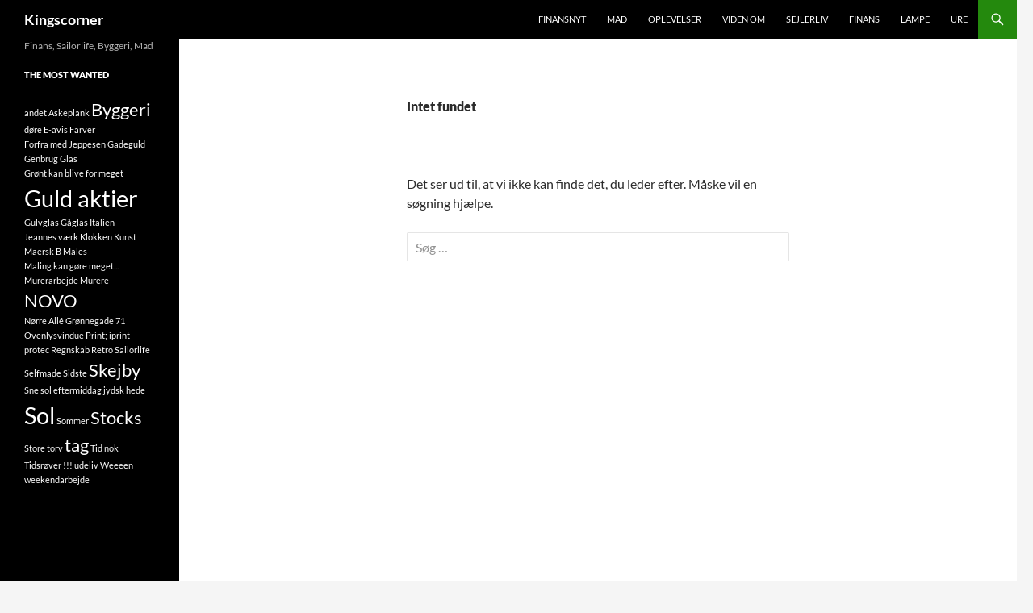

--- FILE ---
content_type: text/html; charset=UTF-8
request_url: https://kingscorner.dk/tag/albuen-46/
body_size: 8437
content:
<!DOCTYPE html>
<!--[if IE 7]>
<html class="ie ie7" lang="da-DK">
<![endif]-->
<!--[if IE 8]>
<html class="ie ie8" lang="da-DK">
<![endif]-->
<!--[if !(IE 7) & !(IE 8)]><!-->
<html lang="da-DK">
<!--<![endif]-->
<head>
	<meta charset="UTF-8">
	<meta name="viewport" content="width=device-width, initial-scale=1.0">
	<title>albuen 46 | Kingscorner</title>
	<link rel="profile" href="https://gmpg.org/xfn/11">
	<link rel="pingback" href="https://kingscorner.dk/xmlrpc.php">
	<!--[if lt IE 9]>
	<script src="https://kingscorner.dk/wp-content/themes/twentyfourteen/js/html5.js?ver=3.7.0"></script>
	<![endif]-->
	<script>window.koko_analytics = {"url":"https:\/\/kingscorner.dk\/wp-admin\/admin-ajax.php?action=koko_analytics_collect","site_url":"https:\/\/kingscorner.dk","post_id":-1,"use_cookie":1,"cookie_path":"\/"};</script><meta name='robots' content='max-image-preview:large' />
<!-- Jetpack Site Verification Tags -->
<link rel='dns-prefetch' href='//secure.gravatar.com' />
<link rel='dns-prefetch' href='//stats.wp.com' />
<link rel='dns-prefetch' href='//ajax.googleapis.com' />
<link rel='dns-prefetch' href='//v0.wordpress.com' />
<link rel="alternate" type="application/rss+xml" title="Kingscorner &raquo; Feed" href="https://kingscorner.dk/feed/" />
<link rel="alternate" type="application/rss+xml" title="Kingscorner &raquo;-kommentar-feed" href="https://kingscorner.dk/comments/feed/" />
<link rel="alternate" type="application/rss+xml" title="Kingscorner &raquo; albuen 46-tag-feed" href="https://kingscorner.dk/tag/albuen-46/feed/" />
<style id='wp-img-auto-sizes-contain-inline-css'>
img:is([sizes=auto i],[sizes^="auto," i]){contain-intrinsic-size:3000px 1500px}
/*# sourceURL=wp-img-auto-sizes-contain-inline-css */
</style>
<link rel='stylesheet' id='twentyfourteen-jetpack-css' href='https://kingscorner.dk/wp-content/plugins/jetpack/modules/theme-tools/compat/twentyfourteen.css?ver=14.9.1' media='all' />
<style id='wp-emoji-styles-inline-css'>

	img.wp-smiley, img.emoji {
		display: inline !important;
		border: none !important;
		box-shadow: none !important;
		height: 1em !important;
		width: 1em !important;
		margin: 0 0.07em !important;
		vertical-align: -0.1em !important;
		background: none !important;
		padding: 0 !important;
	}
/*# sourceURL=wp-emoji-styles-inline-css */
</style>
<style id='wp-block-library-inline-css'>
:root{--wp-block-synced-color:#7a00df;--wp-block-synced-color--rgb:122,0,223;--wp-bound-block-color:var(--wp-block-synced-color);--wp-editor-canvas-background:#ddd;--wp-admin-theme-color:#007cba;--wp-admin-theme-color--rgb:0,124,186;--wp-admin-theme-color-darker-10:#006ba1;--wp-admin-theme-color-darker-10--rgb:0,107,160.5;--wp-admin-theme-color-darker-20:#005a87;--wp-admin-theme-color-darker-20--rgb:0,90,135;--wp-admin-border-width-focus:2px}@media (min-resolution:192dpi){:root{--wp-admin-border-width-focus:1.5px}}.wp-element-button{cursor:pointer}:root .has-very-light-gray-background-color{background-color:#eee}:root .has-very-dark-gray-background-color{background-color:#313131}:root .has-very-light-gray-color{color:#eee}:root .has-very-dark-gray-color{color:#313131}:root .has-vivid-green-cyan-to-vivid-cyan-blue-gradient-background{background:linear-gradient(135deg,#00d084,#0693e3)}:root .has-purple-crush-gradient-background{background:linear-gradient(135deg,#34e2e4,#4721fb 50%,#ab1dfe)}:root .has-hazy-dawn-gradient-background{background:linear-gradient(135deg,#faaca8,#dad0ec)}:root .has-subdued-olive-gradient-background{background:linear-gradient(135deg,#fafae1,#67a671)}:root .has-atomic-cream-gradient-background{background:linear-gradient(135deg,#fdd79a,#004a59)}:root .has-nightshade-gradient-background{background:linear-gradient(135deg,#330968,#31cdcf)}:root .has-midnight-gradient-background{background:linear-gradient(135deg,#020381,#2874fc)}:root{--wp--preset--font-size--normal:16px;--wp--preset--font-size--huge:42px}.has-regular-font-size{font-size:1em}.has-larger-font-size{font-size:2.625em}.has-normal-font-size{font-size:var(--wp--preset--font-size--normal)}.has-huge-font-size{font-size:var(--wp--preset--font-size--huge)}.has-text-align-center{text-align:center}.has-text-align-left{text-align:left}.has-text-align-right{text-align:right}.has-fit-text{white-space:nowrap!important}#end-resizable-editor-section{display:none}.aligncenter{clear:both}.items-justified-left{justify-content:flex-start}.items-justified-center{justify-content:center}.items-justified-right{justify-content:flex-end}.items-justified-space-between{justify-content:space-between}.screen-reader-text{border:0;clip-path:inset(50%);height:1px;margin:-1px;overflow:hidden;padding:0;position:absolute;width:1px;word-wrap:normal!important}.screen-reader-text:focus{background-color:#ddd;clip-path:none;color:#444;display:block;font-size:1em;height:auto;left:5px;line-height:normal;padding:15px 23px 14px;text-decoration:none;top:5px;width:auto;z-index:100000}html :where(.has-border-color){border-style:solid}html :where([style*=border-top-color]){border-top-style:solid}html :where([style*=border-right-color]){border-right-style:solid}html :where([style*=border-bottom-color]){border-bottom-style:solid}html :where([style*=border-left-color]){border-left-style:solid}html :where([style*=border-width]){border-style:solid}html :where([style*=border-top-width]){border-top-style:solid}html :where([style*=border-right-width]){border-right-style:solid}html :where([style*=border-bottom-width]){border-bottom-style:solid}html :where([style*=border-left-width]){border-left-style:solid}html :where(img[class*=wp-image-]){height:auto;max-width:100%}:where(figure){margin:0 0 1em}html :where(.is-position-sticky){--wp-admin--admin-bar--position-offset:var(--wp-admin--admin-bar--height,0px)}@media screen and (max-width:600px){html :where(.is-position-sticky){--wp-admin--admin-bar--position-offset:0px}}

/*# sourceURL=wp-block-library-inline-css */
</style><style id='global-styles-inline-css'>
:root{--wp--preset--aspect-ratio--square: 1;--wp--preset--aspect-ratio--4-3: 4/3;--wp--preset--aspect-ratio--3-4: 3/4;--wp--preset--aspect-ratio--3-2: 3/2;--wp--preset--aspect-ratio--2-3: 2/3;--wp--preset--aspect-ratio--16-9: 16/9;--wp--preset--aspect-ratio--9-16: 9/16;--wp--preset--color--black: #000;--wp--preset--color--cyan-bluish-gray: #abb8c3;--wp--preset--color--white: #fff;--wp--preset--color--pale-pink: #f78da7;--wp--preset--color--vivid-red: #cf2e2e;--wp--preset--color--luminous-vivid-orange: #ff6900;--wp--preset--color--luminous-vivid-amber: #fcb900;--wp--preset--color--light-green-cyan: #7bdcb5;--wp--preset--color--vivid-green-cyan: #00d084;--wp--preset--color--pale-cyan-blue: #8ed1fc;--wp--preset--color--vivid-cyan-blue: #0693e3;--wp--preset--color--vivid-purple: #9b51e0;--wp--preset--color--green: #24890d;--wp--preset--color--dark-gray: #2b2b2b;--wp--preset--color--medium-gray: #767676;--wp--preset--color--light-gray: #f5f5f5;--wp--preset--gradient--vivid-cyan-blue-to-vivid-purple: linear-gradient(135deg,rgb(6,147,227) 0%,rgb(155,81,224) 100%);--wp--preset--gradient--light-green-cyan-to-vivid-green-cyan: linear-gradient(135deg,rgb(122,220,180) 0%,rgb(0,208,130) 100%);--wp--preset--gradient--luminous-vivid-amber-to-luminous-vivid-orange: linear-gradient(135deg,rgb(252,185,0) 0%,rgb(255,105,0) 100%);--wp--preset--gradient--luminous-vivid-orange-to-vivid-red: linear-gradient(135deg,rgb(255,105,0) 0%,rgb(207,46,46) 100%);--wp--preset--gradient--very-light-gray-to-cyan-bluish-gray: linear-gradient(135deg,rgb(238,238,238) 0%,rgb(169,184,195) 100%);--wp--preset--gradient--cool-to-warm-spectrum: linear-gradient(135deg,rgb(74,234,220) 0%,rgb(151,120,209) 20%,rgb(207,42,186) 40%,rgb(238,44,130) 60%,rgb(251,105,98) 80%,rgb(254,248,76) 100%);--wp--preset--gradient--blush-light-purple: linear-gradient(135deg,rgb(255,206,236) 0%,rgb(152,150,240) 100%);--wp--preset--gradient--blush-bordeaux: linear-gradient(135deg,rgb(254,205,165) 0%,rgb(254,45,45) 50%,rgb(107,0,62) 100%);--wp--preset--gradient--luminous-dusk: linear-gradient(135deg,rgb(255,203,112) 0%,rgb(199,81,192) 50%,rgb(65,88,208) 100%);--wp--preset--gradient--pale-ocean: linear-gradient(135deg,rgb(255,245,203) 0%,rgb(182,227,212) 50%,rgb(51,167,181) 100%);--wp--preset--gradient--electric-grass: linear-gradient(135deg,rgb(202,248,128) 0%,rgb(113,206,126) 100%);--wp--preset--gradient--midnight: linear-gradient(135deg,rgb(2,3,129) 0%,rgb(40,116,252) 100%);--wp--preset--font-size--small: 13px;--wp--preset--font-size--medium: 20px;--wp--preset--font-size--large: 36px;--wp--preset--font-size--x-large: 42px;--wp--preset--spacing--20: 0.44rem;--wp--preset--spacing--30: 0.67rem;--wp--preset--spacing--40: 1rem;--wp--preset--spacing--50: 1.5rem;--wp--preset--spacing--60: 2.25rem;--wp--preset--spacing--70: 3.38rem;--wp--preset--spacing--80: 5.06rem;--wp--preset--shadow--natural: 6px 6px 9px rgba(0, 0, 0, 0.2);--wp--preset--shadow--deep: 12px 12px 50px rgba(0, 0, 0, 0.4);--wp--preset--shadow--sharp: 6px 6px 0px rgba(0, 0, 0, 0.2);--wp--preset--shadow--outlined: 6px 6px 0px -3px rgb(255, 255, 255), 6px 6px rgb(0, 0, 0);--wp--preset--shadow--crisp: 6px 6px 0px rgb(0, 0, 0);}:where(.is-layout-flex){gap: 0.5em;}:where(.is-layout-grid){gap: 0.5em;}body .is-layout-flex{display: flex;}.is-layout-flex{flex-wrap: wrap;align-items: center;}.is-layout-flex > :is(*, div){margin: 0;}body .is-layout-grid{display: grid;}.is-layout-grid > :is(*, div){margin: 0;}:where(.wp-block-columns.is-layout-flex){gap: 2em;}:where(.wp-block-columns.is-layout-grid){gap: 2em;}:where(.wp-block-post-template.is-layout-flex){gap: 1.25em;}:where(.wp-block-post-template.is-layout-grid){gap: 1.25em;}.has-black-color{color: var(--wp--preset--color--black) !important;}.has-cyan-bluish-gray-color{color: var(--wp--preset--color--cyan-bluish-gray) !important;}.has-white-color{color: var(--wp--preset--color--white) !important;}.has-pale-pink-color{color: var(--wp--preset--color--pale-pink) !important;}.has-vivid-red-color{color: var(--wp--preset--color--vivid-red) !important;}.has-luminous-vivid-orange-color{color: var(--wp--preset--color--luminous-vivid-orange) !important;}.has-luminous-vivid-amber-color{color: var(--wp--preset--color--luminous-vivid-amber) !important;}.has-light-green-cyan-color{color: var(--wp--preset--color--light-green-cyan) !important;}.has-vivid-green-cyan-color{color: var(--wp--preset--color--vivid-green-cyan) !important;}.has-pale-cyan-blue-color{color: var(--wp--preset--color--pale-cyan-blue) !important;}.has-vivid-cyan-blue-color{color: var(--wp--preset--color--vivid-cyan-blue) !important;}.has-vivid-purple-color{color: var(--wp--preset--color--vivid-purple) !important;}.has-black-background-color{background-color: var(--wp--preset--color--black) !important;}.has-cyan-bluish-gray-background-color{background-color: var(--wp--preset--color--cyan-bluish-gray) !important;}.has-white-background-color{background-color: var(--wp--preset--color--white) !important;}.has-pale-pink-background-color{background-color: var(--wp--preset--color--pale-pink) !important;}.has-vivid-red-background-color{background-color: var(--wp--preset--color--vivid-red) !important;}.has-luminous-vivid-orange-background-color{background-color: var(--wp--preset--color--luminous-vivid-orange) !important;}.has-luminous-vivid-amber-background-color{background-color: var(--wp--preset--color--luminous-vivid-amber) !important;}.has-light-green-cyan-background-color{background-color: var(--wp--preset--color--light-green-cyan) !important;}.has-vivid-green-cyan-background-color{background-color: var(--wp--preset--color--vivid-green-cyan) !important;}.has-pale-cyan-blue-background-color{background-color: var(--wp--preset--color--pale-cyan-blue) !important;}.has-vivid-cyan-blue-background-color{background-color: var(--wp--preset--color--vivid-cyan-blue) !important;}.has-vivid-purple-background-color{background-color: var(--wp--preset--color--vivid-purple) !important;}.has-black-border-color{border-color: var(--wp--preset--color--black) !important;}.has-cyan-bluish-gray-border-color{border-color: var(--wp--preset--color--cyan-bluish-gray) !important;}.has-white-border-color{border-color: var(--wp--preset--color--white) !important;}.has-pale-pink-border-color{border-color: var(--wp--preset--color--pale-pink) !important;}.has-vivid-red-border-color{border-color: var(--wp--preset--color--vivid-red) !important;}.has-luminous-vivid-orange-border-color{border-color: var(--wp--preset--color--luminous-vivid-orange) !important;}.has-luminous-vivid-amber-border-color{border-color: var(--wp--preset--color--luminous-vivid-amber) !important;}.has-light-green-cyan-border-color{border-color: var(--wp--preset--color--light-green-cyan) !important;}.has-vivid-green-cyan-border-color{border-color: var(--wp--preset--color--vivid-green-cyan) !important;}.has-pale-cyan-blue-border-color{border-color: var(--wp--preset--color--pale-cyan-blue) !important;}.has-vivid-cyan-blue-border-color{border-color: var(--wp--preset--color--vivid-cyan-blue) !important;}.has-vivid-purple-border-color{border-color: var(--wp--preset--color--vivid-purple) !important;}.has-vivid-cyan-blue-to-vivid-purple-gradient-background{background: var(--wp--preset--gradient--vivid-cyan-blue-to-vivid-purple) !important;}.has-light-green-cyan-to-vivid-green-cyan-gradient-background{background: var(--wp--preset--gradient--light-green-cyan-to-vivid-green-cyan) !important;}.has-luminous-vivid-amber-to-luminous-vivid-orange-gradient-background{background: var(--wp--preset--gradient--luminous-vivid-amber-to-luminous-vivid-orange) !important;}.has-luminous-vivid-orange-to-vivid-red-gradient-background{background: var(--wp--preset--gradient--luminous-vivid-orange-to-vivid-red) !important;}.has-very-light-gray-to-cyan-bluish-gray-gradient-background{background: var(--wp--preset--gradient--very-light-gray-to-cyan-bluish-gray) !important;}.has-cool-to-warm-spectrum-gradient-background{background: var(--wp--preset--gradient--cool-to-warm-spectrum) !important;}.has-blush-light-purple-gradient-background{background: var(--wp--preset--gradient--blush-light-purple) !important;}.has-blush-bordeaux-gradient-background{background: var(--wp--preset--gradient--blush-bordeaux) !important;}.has-luminous-dusk-gradient-background{background: var(--wp--preset--gradient--luminous-dusk) !important;}.has-pale-ocean-gradient-background{background: var(--wp--preset--gradient--pale-ocean) !important;}.has-electric-grass-gradient-background{background: var(--wp--preset--gradient--electric-grass) !important;}.has-midnight-gradient-background{background: var(--wp--preset--gradient--midnight) !important;}.has-small-font-size{font-size: var(--wp--preset--font-size--small) !important;}.has-medium-font-size{font-size: var(--wp--preset--font-size--medium) !important;}.has-large-font-size{font-size: var(--wp--preset--font-size--large) !important;}.has-x-large-font-size{font-size: var(--wp--preset--font-size--x-large) !important;}
/*# sourceURL=global-styles-inline-css */
</style>

<style id='classic-theme-styles-inline-css'>
/*! This file is auto-generated */
.wp-block-button__link{color:#fff;background-color:#32373c;border-radius:9999px;box-shadow:none;text-decoration:none;padding:calc(.667em + 2px) calc(1.333em + 2px);font-size:1.125em}.wp-block-file__button{background:#32373c;color:#fff;text-decoration:none}
/*# sourceURL=/wp-includes/css/classic-themes.min.css */
</style>
<link rel='stylesheet' id='jquery-style-css' href='//ajax.googleapis.com/ajax/libs/jqueryui/1.8.3/themes/smoothness/jquery-ui.css?ver=1.1.5' media='all' />
<link rel='stylesheet' id='cpis-style-css' href='https://kingscorner.dk/wp-content/plugins/cp-image-store/css/public.css?ver=1.1.5' media='all' />
<link rel='stylesheet' id='twentyfourteen-lato-css' href='https://kingscorner.dk/wp-content/themes/twentyfourteen/fonts/font-lato.css?ver=20230328' media='all' />
<link rel='stylesheet' id='genericons-css' href='https://kingscorner.dk/wp-content/plugins/jetpack/_inc/genericons/genericons/genericons.css?ver=3.1' media='all' />
<link rel='stylesheet' id='twentyfourteen-style-css' href='https://kingscorner.dk/wp-content/themes/twentyfourteen/style.css?ver=20250715' media='all' />
<link rel='stylesheet' id='twentyfourteen-block-style-css' href='https://kingscorner.dk/wp-content/themes/twentyfourteen/css/blocks.css?ver=20250715' media='all' />
<script src="https://kingscorner.dk/wp-includes/js/jquery/jquery.min.js?ver=3.7.1" id="jquery-core-js"></script>
<script src="https://kingscorner.dk/wp-includes/js/jquery/jquery-migrate.min.js?ver=3.4.1" id="jquery-migrate-js"></script>
<script src="https://kingscorner.dk/wp-content/plugins/contact-bank/assets/global/plugins/custom/js/custom.js?ver=6.9" id="contact-bank-bootstrap.js-js"></script>
<script src="https://kingscorner.dk/wp-includes/js/jquery/ui/core.min.js?ver=1.13.3" id="jquery-ui-core-js"></script>
<script src="https://kingscorner.dk/wp-content/plugins/cp-image-store/js/jquery.carouFredSel-6.2.1-packed.js?ver=1.1.5" id="cpis-carousel-js"></script>
<script id="cpis-script-js-extra">
var image_store = {"scurl":"https://kingscorner.dk/?cpis-action=viewcart&_cpisr=1768984152","hurl":"https://kingscorner.dk/","thumbnail_w":"150","thumbnail_h":"150","file_required_str":"It is required select at least a file","carousel_autorun":"0","carousel_transition_time":"5"};
//# sourceURL=cpis-script-js-extra
</script>
<script src="https://kingscorner.dk/wp-content/plugins/cp-image-store/js/public.js?ver=1.1.5" id="cpis-script-js"></script>
<script src="https://kingscorner.dk/wp-content/themes/twentyfourteen/js/functions.js?ver=20230526" id="twentyfourteen-script-js" defer data-wp-strategy="defer"></script>
<link rel="https://api.w.org/" href="https://kingscorner.dk/wp-json/" /><link rel="alternate" title="JSON" type="application/json" href="https://kingscorner.dk/wp-json/wp/v2/tags/50" /><link rel="EditURI" type="application/rsd+xml" title="RSD" href="https://kingscorner.dk/xmlrpc.php?rsd" />
<meta name="generator" content="WordPress 6.9" />
	<style>img#wpstats{display:none}</style>
		
<!-- Jetpack Open Graph Tags -->
<meta property="og:type" content="website" />
<meta property="og:title" content="albuen 46 &#8211; Kingscorner" />
<meta property="og:url" content="https://kingscorner.dk/tag/albuen-46/" />
<meta property="og:site_name" content="Kingscorner" />
<meta property="og:image" content="https://s0.wp.com/i/blank.jpg" />
<meta property="og:image:width" content="200" />
<meta property="og:image:height" content="200" />
<meta property="og:image:alt" content="" />
<meta property="og:locale" content="da_DK" />

<!-- End Jetpack Open Graph Tags -->
</head>

<body class="archive tag tag-albuen-46 tag-50 wp-embed-responsive wp-theme-twentyfourteen masthead-fixed list-view full-width">
<a class="screen-reader-text skip-link" href="#content">
	Hop til indhold</a>
<div id="page" class="hfeed site">
		
	<header id="masthead" class="site-header">
		<div class="header-main">
			<h1 class="site-title"><a href="https://kingscorner.dk/" rel="home" >Kingscorner</a></h1>

			<div class="search-toggle">
				<a href="#search-container" class="screen-reader-text" aria-expanded="false" aria-controls="search-container">
					Søg				</a>
			</div>

			<nav id="primary-navigation" class="site-navigation primary-navigation">
				<button class="menu-toggle">Primær menu</button>
				<div class="menu-headmenu-container"><ul id="primary-menu" class="nav-menu"><li id="menu-item-4107" class="menu-item menu-item-type-taxonomy menu-item-object-category menu-item-4107"><a href="https://kingscorner.dk/category/finansnyt/">FinansNyt</a></li>
<li id="menu-item-4111" class="menu-item menu-item-type-taxonomy menu-item-object-category menu-item-4111"><a href="https://kingscorner.dk/category/mad/">Mad</a></li>
<li id="menu-item-4112" class="menu-item menu-item-type-taxonomy menu-item-object-category menu-item-4112"><a href="https://kingscorner.dk/category/oplevelser/">Oplevelser</a></li>
<li id="menu-item-4113" class="menu-item menu-item-type-taxonomy menu-item-object-category menu-item-4113"><a href="https://kingscorner.dk/category/viden-om/">Viden om</a></li>
<li id="menu-item-4114" class="menu-item menu-item-type-taxonomy menu-item-object-category menu-item-4114"><a href="https://kingscorner.dk/category/sejlerliv/">Sejlerliv</a></li>
<li id="menu-item-4115" class="menu-item menu-item-type-taxonomy menu-item-object-category menu-item-4115"><a href="https://kingscorner.dk/category/finans/">Finans</a></li>
<li id="menu-item-4116" class="menu-item menu-item-type-taxonomy menu-item-object-category menu-item-4116"><a href="https://kingscorner.dk/category/lampe/">Lampe</a></li>
<li id="menu-item-4117" class="menu-item menu-item-type-taxonomy menu-item-object-category menu-item-4117"><a href="https://kingscorner.dk/category/ure/">Ure</a></li>
</ul></div>			</nav>
		</div>

		<div id="search-container" class="search-box-wrapper hide">
			<div class="search-box">
				<form role="search" method="get" class="search-form" action="https://kingscorner.dk/">
				<label>
					<span class="screen-reader-text">Søg efter:</span>
					<input type="search" class="search-field" placeholder="Søg &hellip;" value="" name="s" />
				</label>
				<input type="submit" class="search-submit" value="Søg" />
			</form>			</div>
		</div>
	</header><!-- #masthead -->

	<div id="main" class="site-main">

	<section id="primary" class="content-area">
		<div id="content" class="site-content" role="main">

			
<header class="page-header">
	<h1 class="page-title">Intet fundet</h1>
</header>

<div class="page-content">
	
	<p>Det ser ud til, at vi ikke kan finde det, du leder efter. Måske vil en søgning hjælpe.</p>
		<form role="search" method="get" class="search-form" action="https://kingscorner.dk/">
				<label>
					<span class="screen-reader-text">Søg efter:</span>
					<input type="search" class="search-field" placeholder="Søg &hellip;" value="" name="s" />
				</label>
				<input type="submit" class="search-submit" value="Søg" />
			</form>
	</div><!-- .page-content -->
		</div><!-- #content -->
	</section><!-- #primary -->

<div id="secondary">
		<h2 class="site-description">Finans, Sailorlife, Byggeri, Mad</h2>
	
	
		<div id="primary-sidebar" class="primary-sidebar widget-area" role="complementary">
		<aside id="tag_cloud-4" class="widget widget_tag_cloud"><h1 class="widget-title">The most wanted</h1><nav aria-label="The most wanted"><div class="tagcloud"><ul class='wp-tag-cloud' role='list'>
	<li><a href="https://kingscorner.dk/tag/andet/" class="tag-cloud-link tag-link-65 tag-link-position-1" style="font-size: 8pt;" aria-label="andet (1 element)">andet</a></li>
	<li><a href="https://kingscorner.dk/tag/askeplank/" class="tag-cloud-link tag-link-72 tag-link-position-2" style="font-size: 8pt;" aria-label="Askeplank (1 element)">Askeplank</a></li>
	<li><a href="https://kingscorner.dk/tag/byggeri/" class="tag-cloud-link tag-link-123 tag-link-position-3" style="font-size: 16.4pt;" aria-label="Byggeri (2 elementer)">Byggeri</a></li>
	<li><a href="https://kingscorner.dk/tag/dore/" class="tag-cloud-link tag-link-27 tag-link-position-4" style="font-size: 8pt;" aria-label="døre (1 element)">døre</a></li>
	<li><a href="https://kingscorner.dk/tag/e-avis/" class="tag-cloud-link tag-link-89 tag-link-position-5" style="font-size: 8pt;" aria-label="E-avis (1 element)">E-avis</a></li>
	<li><a href="https://kingscorner.dk/tag/farver/" class="tag-cloud-link tag-link-85 tag-link-position-6" style="font-size: 8pt;" aria-label="Farver (1 element)">Farver</a></li>
	<li><a href="https://kingscorner.dk/tag/forfra-med-jeppesen/" class="tag-cloud-link tag-link-105 tag-link-position-7" style="font-size: 8pt;" aria-label="Forfra med Jeppesen (1 element)">Forfra med Jeppesen</a></li>
	<li><a href="https://kingscorner.dk/tag/gadeguld/" class="tag-cloud-link tag-link-101 tag-link-position-8" style="font-size: 8pt;" aria-label="Gadeguld (1 element)">Gadeguld</a></li>
	<li><a href="https://kingscorner.dk/tag/genbrug/" class="tag-cloud-link tag-link-126 tag-link-position-9" style="font-size: 8pt;" aria-label="Genbrug (1 element)">Genbrug</a></li>
	<li><a href="https://kingscorner.dk/tag/glas/" class="tag-cloud-link tag-link-26 tag-link-position-10" style="font-size: 8pt;" aria-label="Glas (1 element)">Glas</a></li>
	<li><a href="https://kingscorner.dk/tag/gront-kan-blive-for-meget/" class="tag-cloud-link tag-link-67 tag-link-position-11" style="font-size: 8pt;" aria-label="Grønt kan blive for meget (1 element)">Grønt kan blive for meget</a></li>
	<li><a href="https://kingscorner.dk/tag/guld-aktier/" class="tag-cloud-link tag-link-81 tag-link-position-12" style="font-size: 22pt;" aria-label="Guld aktier (3 elementer)">Guld aktier</a></li>
	<li><a href="https://kingscorner.dk/tag/gulvglas/" class="tag-cloud-link tag-link-92 tag-link-position-13" style="font-size: 8pt;" aria-label="Gulvglas (1 element)">Gulvglas</a></li>
	<li><a href="https://kingscorner.dk/tag/gaglas/" class="tag-cloud-link tag-link-93 tag-link-position-14" style="font-size: 8pt;" aria-label="Gåglas (1 element)">Gåglas</a></li>
	<li><a href="https://kingscorner.dk/tag/italien/" class="tag-cloud-link tag-link-87 tag-link-position-15" style="font-size: 8pt;" aria-label="Italien (1 element)">Italien</a></li>
	<li><a href="https://kingscorner.dk/tag/jeannes-vaerk/" class="tag-cloud-link tag-link-69 tag-link-position-16" style="font-size: 8pt;" aria-label="Jeannes værk (1 element)">Jeannes værk</a></li>
	<li><a href="https://kingscorner.dk/tag/klokken/" class="tag-cloud-link tag-link-104 tag-link-position-17" style="font-size: 8pt;" aria-label="Klokken (1 element)">Klokken</a></li>
	<li><a href="https://kingscorner.dk/tag/kunst/" class="tag-cloud-link tag-link-119 tag-link-position-18" style="font-size: 8pt;" aria-label="Kunst (1 element)">Kunst</a></li>
	<li><a href="https://kingscorner.dk/tag/maersk-b/" class="tag-cloud-link tag-link-140 tag-link-position-19" style="font-size: 8pt;" aria-label="Maersk B (1 element)">Maersk B</a></li>
	<li><a href="https://kingscorner.dk/tag/males/" class="tag-cloud-link tag-link-95 tag-link-position-20" style="font-size: 8pt;" aria-label="Males (1 element)">Males</a></li>
	<li><a href="https://kingscorner.dk/tag/maling-kan-gore-meget/" class="tag-cloud-link tag-link-66 tag-link-position-21" style="font-size: 8pt;" aria-label="Maling kan gøre meget... (1 element)">Maling kan gøre meget...</a></li>
	<li><a href="https://kingscorner.dk/tag/murerarbejde/" class="tag-cloud-link tag-link-90 tag-link-position-22" style="font-size: 8pt;" aria-label="Murerarbejde (1 element)">Murerarbejde</a></li>
	<li><a href="https://kingscorner.dk/tag/murere/" class="tag-cloud-link tag-link-70 tag-link-position-23" style="font-size: 8pt;" aria-label="Murere (1 element)">Murere</a></li>
	<li><a href="https://kingscorner.dk/tag/novo/" class="tag-cloud-link tag-link-76 tag-link-position-24" style="font-size: 16.4pt;" aria-label="NOVO (2 elementer)">NOVO</a></li>
	<li><a href="https://kingscorner.dk/tag/noerre-alle-groennegade-71/" class="tag-cloud-link tag-link-111 tag-link-position-25" style="font-size: 8pt;" aria-label="Nørre Allé Grønnegade 71 (1 element)">Nørre Allé Grønnegade 71</a></li>
	<li><a href="https://kingscorner.dk/tag/ovenlysvindue/" class="tag-cloud-link tag-link-94 tag-link-position-26" style="font-size: 8pt;" aria-label="Ovenlysvindue (1 element)">Ovenlysvindue</a></li>
	<li><a href="https://kingscorner.dk/tag/print-iprint/" class="tag-cloud-link tag-link-68 tag-link-position-27" style="font-size: 8pt;" aria-label="Print; iprint (1 element)">Print; iprint</a></li>
	<li><a href="https://kingscorner.dk/tag/protec/" class="tag-cloud-link tag-link-28 tag-link-position-28" style="font-size: 8pt;" aria-label="protec (1 element)">protec</a></li>
	<li><a href="https://kingscorner.dk/tag/regnskab/" class="tag-cloud-link tag-link-86 tag-link-position-29" style="font-size: 8pt;" aria-label="Regnskab (1 element)">Regnskab</a></li>
	<li><a href="https://kingscorner.dk/tag/retro/" class="tag-cloud-link tag-link-125 tag-link-position-30" style="font-size: 8pt;" aria-label="Retro (1 element)">Retro</a></li>
	<li><a href="https://kingscorner.dk/tag/sailorlife/" class="tag-cloud-link tag-link-135 tag-link-position-31" style="font-size: 8pt;" aria-label="Sailorlife (1 element)">Sailorlife</a></li>
	<li><a href="https://kingscorner.dk/tag/selfmade/" class="tag-cloud-link tag-link-106 tag-link-position-32" style="font-size: 8pt;" aria-label="Selfmade (1 element)">Selfmade</a></li>
	<li><a href="https://kingscorner.dk/tag/sidste/" class="tag-cloud-link tag-link-97 tag-link-position-33" style="font-size: 8pt;" aria-label="Sidste (1 element)">Sidste</a></li>
	<li><a href="https://kingscorner.dk/tag/skejby/" class="tag-cloud-link tag-link-41 tag-link-position-34" style="font-size: 16.4pt;" aria-label="Skejby (2 elementer)">Skejby</a></li>
	<li><a href="https://kingscorner.dk/tag/sne-sol-eftermiddag-jydsk-hede/" class="tag-cloud-link tag-link-79 tag-link-position-35" style="font-size: 8pt;" aria-label="Sne sol eftermiddag jydsk hede (1 element)">Sne sol eftermiddag jydsk hede</a></li>
	<li><a href="https://kingscorner.dk/tag/sol/" class="tag-cloud-link tag-link-4 tag-link-position-36" style="font-size: 22pt;" aria-label="Sol (3 elementer)">Sol</a></li>
	<li><a href="https://kingscorner.dk/tag/sommer/" class="tag-cloud-link tag-link-98 tag-link-position-37" style="font-size: 8pt;" aria-label="Sommer (1 element)">Sommer</a></li>
	<li><a href="https://kingscorner.dk/tag/stocks/" class="tag-cloud-link tag-link-77 tag-link-position-38" style="font-size: 16.4pt;" aria-label="Stocks (2 elementer)">Stocks</a></li>
	<li><a href="https://kingscorner.dk/tag/store-torv/" class="tag-cloud-link tag-link-63 tag-link-position-39" style="font-size: 8pt;" aria-label="Store torv (1 element)">Store torv</a></li>
	<li><a href="https://kingscorner.dk/tag/tag/" class="tag-cloud-link tag-link-13 tag-link-position-40" style="font-size: 16.4pt;" aria-label="tag (2 elementer)">tag</a></li>
	<li><a href="https://kingscorner.dk/tag/tid-nok/" class="tag-cloud-link tag-link-71 tag-link-position-41" style="font-size: 8pt;" aria-label="Tid nok (1 element)">Tid nok</a></li>
	<li><a href="https://kingscorner.dk/tag/tidsrover/" class="tag-cloud-link tag-link-62 tag-link-position-42" style="font-size: 8pt;" aria-label="Tidsrøver !!! (1 element)">Tidsrøver !!!</a></li>
	<li><a href="https://kingscorner.dk/tag/udeliv/" class="tag-cloud-link tag-link-64 tag-link-position-43" style="font-size: 8pt;" aria-label="udeliv (1 element)">udeliv</a></li>
	<li><a href="https://kingscorner.dk/tag/weeeen/" class="tag-cloud-link tag-link-75 tag-link-position-44" style="font-size: 8pt;" aria-label="Weeeen (1 element)">Weeeen</a></li>
	<li><a href="https://kingscorner.dk/tag/weekendarbejde/" class="tag-cloud-link tag-link-73 tag-link-position-45" style="font-size: 8pt;" aria-label="weekendarbejde (1 element)">weekendarbejde</a></li>
</ul>
</div>
</nav></aside>	</div><!-- #primary-sidebar -->
	</div><!-- #secondary -->

		</div><!-- #main -->

		<footer id="colophon" class="site-footer">

			
			<div class="site-info">
												<a href="https://wordpress.org/" class="imprint">
					Drevet af WordPress				</a>
			</div><!-- .site-info -->
		</footer><!-- #colophon -->
	</div><!-- #page -->

	<script type="speculationrules">
{"prefetch":[{"source":"document","where":{"and":[{"href_matches":"/*"},{"not":{"href_matches":["/wp-*.php","/wp-admin/*","/wp-content/uploads/*","/wp-content/*","/wp-content/plugins/*","/wp-content/themes/twentyfourteen/*","/*\\?(.+)"]}},{"not":{"selector_matches":"a[rel~=\"nofollow\"]"}},{"not":{"selector_matches":".no-prefetch, .no-prefetch a"}}]},"eagerness":"conservative"}]}
</script>
<script defer src="https://kingscorner.dk/wp-content/plugins/koko-analytics/assets/dist/js/script.js?ver=1.5.0" id="koko-analytics-js"></script>
<script id="jetpack-stats-js-before">
_stq = window._stq || [];
_stq.push([ "view", JSON.parse("{\"v\":\"ext\",\"blog\":\"46951083\",\"post\":\"0\",\"tz\":\"2\",\"srv\":\"kingscorner.dk\",\"arch_tag\":\"albuen-46\",\"arch_results\":\"0\",\"j\":\"1:14.9.1\"}") ]);
_stq.push([ "clickTrackerInit", "46951083", "0" ]);
//# sourceURL=jetpack-stats-js-before
</script>
<script src="https://stats.wp.com/e-202604.js" id="jetpack-stats-js" defer data-wp-strategy="defer"></script>
<script id="wp-emoji-settings" type="application/json">
{"baseUrl":"https://s.w.org/images/core/emoji/17.0.2/72x72/","ext":".png","svgUrl":"https://s.w.org/images/core/emoji/17.0.2/svg/","svgExt":".svg","source":{"concatemoji":"https://kingscorner.dk/wp-includes/js/wp-emoji-release.min.js?ver=6.9"}}
</script>
<script type="module">
/*! This file is auto-generated */
const a=JSON.parse(document.getElementById("wp-emoji-settings").textContent),o=(window._wpemojiSettings=a,"wpEmojiSettingsSupports"),s=["flag","emoji"];function i(e){try{var t={supportTests:e,timestamp:(new Date).valueOf()};sessionStorage.setItem(o,JSON.stringify(t))}catch(e){}}function c(e,t,n){e.clearRect(0,0,e.canvas.width,e.canvas.height),e.fillText(t,0,0);t=new Uint32Array(e.getImageData(0,0,e.canvas.width,e.canvas.height).data);e.clearRect(0,0,e.canvas.width,e.canvas.height),e.fillText(n,0,0);const a=new Uint32Array(e.getImageData(0,0,e.canvas.width,e.canvas.height).data);return t.every((e,t)=>e===a[t])}function p(e,t){e.clearRect(0,0,e.canvas.width,e.canvas.height),e.fillText(t,0,0);var n=e.getImageData(16,16,1,1);for(let e=0;e<n.data.length;e++)if(0!==n.data[e])return!1;return!0}function u(e,t,n,a){switch(t){case"flag":return n(e,"\ud83c\udff3\ufe0f\u200d\u26a7\ufe0f","\ud83c\udff3\ufe0f\u200b\u26a7\ufe0f")?!1:!n(e,"\ud83c\udde8\ud83c\uddf6","\ud83c\udde8\u200b\ud83c\uddf6")&&!n(e,"\ud83c\udff4\udb40\udc67\udb40\udc62\udb40\udc65\udb40\udc6e\udb40\udc67\udb40\udc7f","\ud83c\udff4\u200b\udb40\udc67\u200b\udb40\udc62\u200b\udb40\udc65\u200b\udb40\udc6e\u200b\udb40\udc67\u200b\udb40\udc7f");case"emoji":return!a(e,"\ud83e\u1fac8")}return!1}function f(e,t,n,a){let r;const o=(r="undefined"!=typeof WorkerGlobalScope&&self instanceof WorkerGlobalScope?new OffscreenCanvas(300,150):document.createElement("canvas")).getContext("2d",{willReadFrequently:!0}),s=(o.textBaseline="top",o.font="600 32px Arial",{});return e.forEach(e=>{s[e]=t(o,e,n,a)}),s}function r(e){var t=document.createElement("script");t.src=e,t.defer=!0,document.head.appendChild(t)}a.supports={everything:!0,everythingExceptFlag:!0},new Promise(t=>{let n=function(){try{var e=JSON.parse(sessionStorage.getItem(o));if("object"==typeof e&&"number"==typeof e.timestamp&&(new Date).valueOf()<e.timestamp+604800&&"object"==typeof e.supportTests)return e.supportTests}catch(e){}return null}();if(!n){if("undefined"!=typeof Worker&&"undefined"!=typeof OffscreenCanvas&&"undefined"!=typeof URL&&URL.createObjectURL&&"undefined"!=typeof Blob)try{var e="postMessage("+f.toString()+"("+[JSON.stringify(s),u.toString(),c.toString(),p.toString()].join(",")+"));",a=new Blob([e],{type:"text/javascript"});const r=new Worker(URL.createObjectURL(a),{name:"wpTestEmojiSupports"});return void(r.onmessage=e=>{i(n=e.data),r.terminate(),t(n)})}catch(e){}i(n=f(s,u,c,p))}t(n)}).then(e=>{for(const n in e)a.supports[n]=e[n],a.supports.everything=a.supports.everything&&a.supports[n],"flag"!==n&&(a.supports.everythingExceptFlag=a.supports.everythingExceptFlag&&a.supports[n]);var t;a.supports.everythingExceptFlag=a.supports.everythingExceptFlag&&!a.supports.flag,a.supports.everything||((t=a.source||{}).concatemoji?r(t.concatemoji):t.wpemoji&&t.twemoji&&(r(t.twemoji),r(t.wpemoji)))});
//# sourceURL=https://kingscorner.dk/wp-includes/js/wp-emoji-loader.min.js
</script>
</body>
</html>
